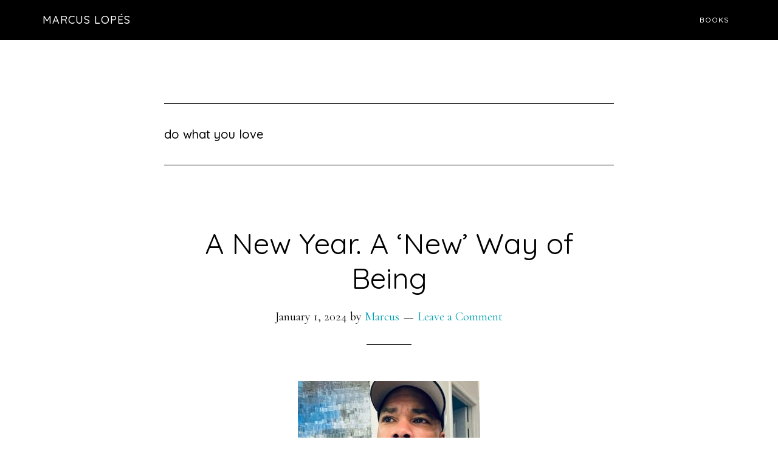

--- FILE ---
content_type: text/html; charset=UTF-8
request_url: https://marcuslopes.ca/tag/do-what-you-love/
body_size: 44344
content:
<!DOCTYPE html>
<html lang="en-US">
<head >
<meta charset="UTF-8" />
		<meta name="robots" content="noindex" />
		<meta name="viewport" content="width=device-width, initial-scale=1" />
<title>do what you love</title>
<meta name='robots' content='max-image-preview:large' />
<link rel='dns-prefetch' href='//fonts.googleapis.com' />
<link rel="alternate" type="application/rss+xml" title="Marcus Lopés &raquo; Feed" href="https://marcuslopes.ca/feed/" />
<link rel="alternate" type="application/rss+xml" title="Marcus Lopés &raquo; Comments Feed" href="https://marcuslopes.ca/comments/feed/" />
<link rel="alternate" type="application/rss+xml" title="Marcus Lopés &raquo; do what you love Tag Feed" href="https://marcuslopes.ca/tag/do-what-you-love/feed/" />
<link rel="canonical" href="https://marcuslopes.ca/tag/do-what-you-love/" />
<style id='wp-img-auto-sizes-contain-inline-css' type='text/css'>
img:is([sizes=auto i],[sizes^="auto," i]){contain-intrinsic-size:3000px 1500px}
/*# sourceURL=wp-img-auto-sizes-contain-inline-css */
</style>
<link rel='stylesheet' id='parallax-pro-css' href='https://marcuslopes.ca/wp-content/themes/parallax-pro/style.css?ver=1.3.2' type='text/css' media='all' />
<style id='wp-emoji-styles-inline-css' type='text/css'>

	img.wp-smiley, img.emoji {
		display: inline !important;
		border: none !important;
		box-shadow: none !important;
		height: 1em !important;
		width: 1em !important;
		margin: 0 0.07em !important;
		vertical-align: -0.1em !important;
		background: none !important;
		padding: 0 !important;
	}
/*# sourceURL=wp-emoji-styles-inline-css */
</style>
<style id='wp-block-library-inline-css' type='text/css'>
:root{--wp-block-synced-color:#7a00df;--wp-block-synced-color--rgb:122,0,223;--wp-bound-block-color:var(--wp-block-synced-color);--wp-editor-canvas-background:#ddd;--wp-admin-theme-color:#007cba;--wp-admin-theme-color--rgb:0,124,186;--wp-admin-theme-color-darker-10:#006ba1;--wp-admin-theme-color-darker-10--rgb:0,107,160.5;--wp-admin-theme-color-darker-20:#005a87;--wp-admin-theme-color-darker-20--rgb:0,90,135;--wp-admin-border-width-focus:2px}@media (min-resolution:192dpi){:root{--wp-admin-border-width-focus:1.5px}}.wp-element-button{cursor:pointer}:root .has-very-light-gray-background-color{background-color:#eee}:root .has-very-dark-gray-background-color{background-color:#313131}:root .has-very-light-gray-color{color:#eee}:root .has-very-dark-gray-color{color:#313131}:root .has-vivid-green-cyan-to-vivid-cyan-blue-gradient-background{background:linear-gradient(135deg,#00d084,#0693e3)}:root .has-purple-crush-gradient-background{background:linear-gradient(135deg,#34e2e4,#4721fb 50%,#ab1dfe)}:root .has-hazy-dawn-gradient-background{background:linear-gradient(135deg,#faaca8,#dad0ec)}:root .has-subdued-olive-gradient-background{background:linear-gradient(135deg,#fafae1,#67a671)}:root .has-atomic-cream-gradient-background{background:linear-gradient(135deg,#fdd79a,#004a59)}:root .has-nightshade-gradient-background{background:linear-gradient(135deg,#330968,#31cdcf)}:root .has-midnight-gradient-background{background:linear-gradient(135deg,#020381,#2874fc)}:root{--wp--preset--font-size--normal:16px;--wp--preset--font-size--huge:42px}.has-regular-font-size{font-size:1em}.has-larger-font-size{font-size:2.625em}.has-normal-font-size{font-size:var(--wp--preset--font-size--normal)}.has-huge-font-size{font-size:var(--wp--preset--font-size--huge)}.has-text-align-center{text-align:center}.has-text-align-left{text-align:left}.has-text-align-right{text-align:right}.has-fit-text{white-space:nowrap!important}#end-resizable-editor-section{display:none}.aligncenter{clear:both}.items-justified-left{justify-content:flex-start}.items-justified-center{justify-content:center}.items-justified-right{justify-content:flex-end}.items-justified-space-between{justify-content:space-between}.screen-reader-text{border:0;clip-path:inset(50%);height:1px;margin:-1px;overflow:hidden;padding:0;position:absolute;width:1px;word-wrap:normal!important}.screen-reader-text:focus{background-color:#ddd;clip-path:none;color:#444;display:block;font-size:1em;height:auto;left:5px;line-height:normal;padding:15px 23px 14px;text-decoration:none;top:5px;width:auto;z-index:100000}html :where(.has-border-color){border-style:solid}html :where([style*=border-top-color]){border-top-style:solid}html :where([style*=border-right-color]){border-right-style:solid}html :where([style*=border-bottom-color]){border-bottom-style:solid}html :where([style*=border-left-color]){border-left-style:solid}html :where([style*=border-width]){border-style:solid}html :where([style*=border-top-width]){border-top-style:solid}html :where([style*=border-right-width]){border-right-style:solid}html :where([style*=border-bottom-width]){border-bottom-style:solid}html :where([style*=border-left-width]){border-left-style:solid}html :where(img[class*=wp-image-]){height:auto;max-width:100%}:where(figure){margin:0 0 1em}html :where(.is-position-sticky){--wp-admin--admin-bar--position-offset:var(--wp-admin--admin-bar--height,0px)}@media screen and (max-width:600px){html :where(.is-position-sticky){--wp-admin--admin-bar--position-offset:0px}}

/*# sourceURL=wp-block-library-inline-css */
</style><style id='global-styles-inline-css' type='text/css'>
:root{--wp--preset--aspect-ratio--square: 1;--wp--preset--aspect-ratio--4-3: 4/3;--wp--preset--aspect-ratio--3-4: 3/4;--wp--preset--aspect-ratio--3-2: 3/2;--wp--preset--aspect-ratio--2-3: 2/3;--wp--preset--aspect-ratio--16-9: 16/9;--wp--preset--aspect-ratio--9-16: 9/16;--wp--preset--color--black: #000000;--wp--preset--color--cyan-bluish-gray: #abb8c3;--wp--preset--color--white: #ffffff;--wp--preset--color--pale-pink: #f78da7;--wp--preset--color--vivid-red: #cf2e2e;--wp--preset--color--luminous-vivid-orange: #ff6900;--wp--preset--color--luminous-vivid-amber: #fcb900;--wp--preset--color--light-green-cyan: #7bdcb5;--wp--preset--color--vivid-green-cyan: #00d084;--wp--preset--color--pale-cyan-blue: #8ed1fc;--wp--preset--color--vivid-cyan-blue: #0693e3;--wp--preset--color--vivid-purple: #9b51e0;--wp--preset--gradient--vivid-cyan-blue-to-vivid-purple: linear-gradient(135deg,rgb(6,147,227) 0%,rgb(155,81,224) 100%);--wp--preset--gradient--light-green-cyan-to-vivid-green-cyan: linear-gradient(135deg,rgb(122,220,180) 0%,rgb(0,208,130) 100%);--wp--preset--gradient--luminous-vivid-amber-to-luminous-vivid-orange: linear-gradient(135deg,rgb(252,185,0) 0%,rgb(255,105,0) 100%);--wp--preset--gradient--luminous-vivid-orange-to-vivid-red: linear-gradient(135deg,rgb(255,105,0) 0%,rgb(207,46,46) 100%);--wp--preset--gradient--very-light-gray-to-cyan-bluish-gray: linear-gradient(135deg,rgb(238,238,238) 0%,rgb(169,184,195) 100%);--wp--preset--gradient--cool-to-warm-spectrum: linear-gradient(135deg,rgb(74,234,220) 0%,rgb(151,120,209) 20%,rgb(207,42,186) 40%,rgb(238,44,130) 60%,rgb(251,105,98) 80%,rgb(254,248,76) 100%);--wp--preset--gradient--blush-light-purple: linear-gradient(135deg,rgb(255,206,236) 0%,rgb(152,150,240) 100%);--wp--preset--gradient--blush-bordeaux: linear-gradient(135deg,rgb(254,205,165) 0%,rgb(254,45,45) 50%,rgb(107,0,62) 100%);--wp--preset--gradient--luminous-dusk: linear-gradient(135deg,rgb(255,203,112) 0%,rgb(199,81,192) 50%,rgb(65,88,208) 100%);--wp--preset--gradient--pale-ocean: linear-gradient(135deg,rgb(255,245,203) 0%,rgb(182,227,212) 50%,rgb(51,167,181) 100%);--wp--preset--gradient--electric-grass: linear-gradient(135deg,rgb(202,248,128) 0%,rgb(113,206,126) 100%);--wp--preset--gradient--midnight: linear-gradient(135deg,rgb(2,3,129) 0%,rgb(40,116,252) 100%);--wp--preset--font-size--small: 13px;--wp--preset--font-size--medium: 20px;--wp--preset--font-size--large: 36px;--wp--preset--font-size--x-large: 42px;--wp--preset--spacing--20: 0.44rem;--wp--preset--spacing--30: 0.67rem;--wp--preset--spacing--40: 1rem;--wp--preset--spacing--50: 1.5rem;--wp--preset--spacing--60: 2.25rem;--wp--preset--spacing--70: 3.38rem;--wp--preset--spacing--80: 5.06rem;--wp--preset--shadow--natural: 6px 6px 9px rgba(0, 0, 0, 0.2);--wp--preset--shadow--deep: 12px 12px 50px rgba(0, 0, 0, 0.4);--wp--preset--shadow--sharp: 6px 6px 0px rgba(0, 0, 0, 0.2);--wp--preset--shadow--outlined: 6px 6px 0px -3px rgb(255, 255, 255), 6px 6px rgb(0, 0, 0);--wp--preset--shadow--crisp: 6px 6px 0px rgb(0, 0, 0);}:where(.is-layout-flex){gap: 0.5em;}:where(.is-layout-grid){gap: 0.5em;}body .is-layout-flex{display: flex;}.is-layout-flex{flex-wrap: wrap;align-items: center;}.is-layout-flex > :is(*, div){margin: 0;}body .is-layout-grid{display: grid;}.is-layout-grid > :is(*, div){margin: 0;}:where(.wp-block-columns.is-layout-flex){gap: 2em;}:where(.wp-block-columns.is-layout-grid){gap: 2em;}:where(.wp-block-post-template.is-layout-flex){gap: 1.25em;}:where(.wp-block-post-template.is-layout-grid){gap: 1.25em;}.has-black-color{color: var(--wp--preset--color--black) !important;}.has-cyan-bluish-gray-color{color: var(--wp--preset--color--cyan-bluish-gray) !important;}.has-white-color{color: var(--wp--preset--color--white) !important;}.has-pale-pink-color{color: var(--wp--preset--color--pale-pink) !important;}.has-vivid-red-color{color: var(--wp--preset--color--vivid-red) !important;}.has-luminous-vivid-orange-color{color: var(--wp--preset--color--luminous-vivid-orange) !important;}.has-luminous-vivid-amber-color{color: var(--wp--preset--color--luminous-vivid-amber) !important;}.has-light-green-cyan-color{color: var(--wp--preset--color--light-green-cyan) !important;}.has-vivid-green-cyan-color{color: var(--wp--preset--color--vivid-green-cyan) !important;}.has-pale-cyan-blue-color{color: var(--wp--preset--color--pale-cyan-blue) !important;}.has-vivid-cyan-blue-color{color: var(--wp--preset--color--vivid-cyan-blue) !important;}.has-vivid-purple-color{color: var(--wp--preset--color--vivid-purple) !important;}.has-black-background-color{background-color: var(--wp--preset--color--black) !important;}.has-cyan-bluish-gray-background-color{background-color: var(--wp--preset--color--cyan-bluish-gray) !important;}.has-white-background-color{background-color: var(--wp--preset--color--white) !important;}.has-pale-pink-background-color{background-color: var(--wp--preset--color--pale-pink) !important;}.has-vivid-red-background-color{background-color: var(--wp--preset--color--vivid-red) !important;}.has-luminous-vivid-orange-background-color{background-color: var(--wp--preset--color--luminous-vivid-orange) !important;}.has-luminous-vivid-amber-background-color{background-color: var(--wp--preset--color--luminous-vivid-amber) !important;}.has-light-green-cyan-background-color{background-color: var(--wp--preset--color--light-green-cyan) !important;}.has-vivid-green-cyan-background-color{background-color: var(--wp--preset--color--vivid-green-cyan) !important;}.has-pale-cyan-blue-background-color{background-color: var(--wp--preset--color--pale-cyan-blue) !important;}.has-vivid-cyan-blue-background-color{background-color: var(--wp--preset--color--vivid-cyan-blue) !important;}.has-vivid-purple-background-color{background-color: var(--wp--preset--color--vivid-purple) !important;}.has-black-border-color{border-color: var(--wp--preset--color--black) !important;}.has-cyan-bluish-gray-border-color{border-color: var(--wp--preset--color--cyan-bluish-gray) !important;}.has-white-border-color{border-color: var(--wp--preset--color--white) !important;}.has-pale-pink-border-color{border-color: var(--wp--preset--color--pale-pink) !important;}.has-vivid-red-border-color{border-color: var(--wp--preset--color--vivid-red) !important;}.has-luminous-vivid-orange-border-color{border-color: var(--wp--preset--color--luminous-vivid-orange) !important;}.has-luminous-vivid-amber-border-color{border-color: var(--wp--preset--color--luminous-vivid-amber) !important;}.has-light-green-cyan-border-color{border-color: var(--wp--preset--color--light-green-cyan) !important;}.has-vivid-green-cyan-border-color{border-color: var(--wp--preset--color--vivid-green-cyan) !important;}.has-pale-cyan-blue-border-color{border-color: var(--wp--preset--color--pale-cyan-blue) !important;}.has-vivid-cyan-blue-border-color{border-color: var(--wp--preset--color--vivid-cyan-blue) !important;}.has-vivid-purple-border-color{border-color: var(--wp--preset--color--vivid-purple) !important;}.has-vivid-cyan-blue-to-vivid-purple-gradient-background{background: var(--wp--preset--gradient--vivid-cyan-blue-to-vivid-purple) !important;}.has-light-green-cyan-to-vivid-green-cyan-gradient-background{background: var(--wp--preset--gradient--light-green-cyan-to-vivid-green-cyan) !important;}.has-luminous-vivid-amber-to-luminous-vivid-orange-gradient-background{background: var(--wp--preset--gradient--luminous-vivid-amber-to-luminous-vivid-orange) !important;}.has-luminous-vivid-orange-to-vivid-red-gradient-background{background: var(--wp--preset--gradient--luminous-vivid-orange-to-vivid-red) !important;}.has-very-light-gray-to-cyan-bluish-gray-gradient-background{background: var(--wp--preset--gradient--very-light-gray-to-cyan-bluish-gray) !important;}.has-cool-to-warm-spectrum-gradient-background{background: var(--wp--preset--gradient--cool-to-warm-spectrum) !important;}.has-blush-light-purple-gradient-background{background: var(--wp--preset--gradient--blush-light-purple) !important;}.has-blush-bordeaux-gradient-background{background: var(--wp--preset--gradient--blush-bordeaux) !important;}.has-luminous-dusk-gradient-background{background: var(--wp--preset--gradient--luminous-dusk) !important;}.has-pale-ocean-gradient-background{background: var(--wp--preset--gradient--pale-ocean) !important;}.has-electric-grass-gradient-background{background: var(--wp--preset--gradient--electric-grass) !important;}.has-midnight-gradient-background{background: var(--wp--preset--gradient--midnight) !important;}.has-small-font-size{font-size: var(--wp--preset--font-size--small) !important;}.has-medium-font-size{font-size: var(--wp--preset--font-size--medium) !important;}.has-large-font-size{font-size: var(--wp--preset--font-size--large) !important;}.has-x-large-font-size{font-size: var(--wp--preset--font-size--x-large) !important;}
/*# sourceURL=global-styles-inline-css */
</style>

<style id='classic-theme-styles-inline-css' type='text/css'>
/*! This file is auto-generated */
.wp-block-button__link{color:#fff;background-color:#32373c;border-radius:9999px;box-shadow:none;text-decoration:none;padding:calc(.667em + 2px) calc(1.333em + 2px);font-size:1.125em}.wp-block-file__button{background:#32373c;color:#fff;text-decoration:none}
/*# sourceURL=/wp-includes/css/classic-themes.min.css */
</style>
<link rel='stylesheet' id='mashsb-styles-css' href='https://marcuslopes.ca/wp-content/plugins/mashsharer/assets/css/mashsb.min.css?ver=4.0.47' type='text/css' media='all' />
<style id='mashsb-styles-inline-css' type='text/css'>
.mashsb-count {color:#cccccc;}[class^="mashicon-"] .text, [class*=" mashicon-"] .text{
    text-indent: -9999px !important;
    line-height: 0px;
    display: block;
    }
    [class^="mashicon-"] .text:after, [class*=" mashicon-"] .text:after {
        content: "" !important;
        text-indent: 0;
        font-size:13px;
        display: block !important;
    }
    [class^="mashicon-"], [class*=" mashicon-"] {
        width:25%;
        text-align: center !important;
    }
    [class^="mashicon-"] .icon:before, [class*=" mashicon-"] .icon:before {
        float:none;
        margin-right: 0;
    }
    .mashsb-buttons a{
       margin-right: 3px;
       margin-bottom:3px;
       min-width: 0;
       width: 41px;
    }
    .onoffswitch,
    .onoffswitch-inner:before,
    .onoffswitch-inner:after
    .onoffswitch2,
    .onoffswitch2-inner:before,
    .onoffswitch2-inner:after  {
        margin-right: 0px;
        width: 41px;
        line-height: 41px;
    }
/*# sourceURL=mashsb-styles-inline-css */
</style>
<link rel='stylesheet' id='dashicons-css' href='https://marcuslopes.ca/wp-includes/css/dashicons.min.css?ver=6.9' type='text/css' media='all' />
<link rel='stylesheet' id='parallax-google-fonts-css' href='//fonts.googleapis.com/css?family=Cormorant+Garamond%3A400%2C400i%2C700%2C700i%7CQuicksand%3A400%2C500&#038;ver=1.3.2' type='text/css' media='all' />
<script type="text/javascript" src="https://marcuslopes.ca/wp-includes/js/jquery/jquery.min.js?ver=3.7.1" id="jquery-core-js"></script>
<script type="text/javascript" src="https://marcuslopes.ca/wp-includes/js/jquery/jquery-migrate.min.js?ver=3.4.1" id="jquery-migrate-js"></script>
<script type="text/javascript" id="mashsb-js-extra">
/* <![CDATA[ */
var mashsb = {"shares":"0","round_shares":"1","animate_shares":"0","dynamic_buttons":"0","share_url":"https://marcuslopes.ca/2024/01/01/a-new-year-a-new-way-of-being/","title":"A+New+Year.+A+%E2%80%98New%E2%80%99+Way+of+Being","image":null,"desc":"Towards the end of November 2023, and as the year began to wind down, something became crystal clear to me: I was wasting a lot of time. I was too often reaching for my phone. \u2026","hashtag":"","subscribe":"link","subscribe_url":"https://marcuslopes.ca/subscribe/","activestatus":"1","singular":"0","twitter_popup":"0","refresh":"0","nonce":"d7e5d8f600","postid":"","servertime":"1769294004","ajaxurl":"https://marcuslopes.ca/wp-admin/admin-ajax.php"};
//# sourceURL=mashsb-js-extra
/* ]]> */
</script>
<script type="text/javascript" src="https://marcuslopes.ca/wp-content/plugins/mashsharer/assets/js/mashsb.min.js?ver=4.0.47" id="mashsb-js"></script>
<link rel="https://api.w.org/" href="https://marcuslopes.ca/wp-json/" /><link rel="alternate" title="JSON" type="application/json" href="https://marcuslopes.ca/wp-json/wp/v2/tags/128" /><link rel="EditURI" type="application/rsd+xml" title="RSD" href="https://marcuslopes.ca/xmlrpc.php?rsd" />
		<style type="text/css">
						ol.footnotes>li {list-style-type:decimal;}
						ol.footnotes { color:#666666; }
ol.footnotes li { font-size:80%; }
		</style>
		<link rel="next" href="https://marcuslopes.ca/tag/do-what-you-love/page/2/" />
<meta name="facebook-domain-verification" content="8xggpyspbgx4p244b9l3z5iurc8yec" /><link rel="icon" href="https://marcuslopes.ca/wp-content/uploads/2023/01/cropped-Bio-Pic-41-32x32.png" sizes="32x32" />
<link rel="icon" href="https://marcuslopes.ca/wp-content/uploads/2023/01/cropped-Bio-Pic-41-192x192.png" sizes="192x192" />
<link rel="apple-touch-icon" href="https://marcuslopes.ca/wp-content/uploads/2023/01/cropped-Bio-Pic-41-180x180.png" />
<meta name="msapplication-TileImage" content="https://marcuslopes.ca/wp-content/uploads/2023/01/cropped-Bio-Pic-41-270x270.png" />
</head>
<body class="archive tag tag-do-what-you-love tag-128 wp-theme-genesis wp-child-theme-parallax-pro custom-header full-width-content genesis-breadcrumbs-hidden genesis-footer-widgets-hidden" itemscope itemtype="https://schema.org/WebPage"><div class="site-container"><ul class="genesis-skip-link"><li><a href="#genesis-content" class="screen-reader-shortcut"> Skip to main content</a></li></ul><header class="site-header" itemscope itemtype="https://schema.org/WPHeader"><div class="wrap"><div class="title-area"><p class="site-title" itemprop="headline"><a href="https://marcuslopes.ca/">Marcus Lopés</a></p><p class="site-description" itemprop="description">Author</p></div><div class="widget-area header-widget-area"><section id="nav_menu-3" class="widget widget_nav_menu"><div class="widget-wrap"><nav class="nav-header" itemscope itemtype="https://schema.org/SiteNavigationElement"><ul id="menu-top-menu" class="menu genesis-nav-menu js-superfish"><li id="menu-item-81" class="menu-item menu-item-type-post_type menu-item-object-page menu-item-81"><a href="https://marcuslopes.ca/books/" itemprop="url"><span itemprop="name">Books</span></a></li>
</ul></nav></div></section>
</div></div></header><div class="site-inner"><div class="content-sidebar-wrap"><main class="content" id="genesis-content"><div class="archive-description taxonomy-archive-description taxonomy-description"><h1 class="archive-title">do what you love</h1></div><article class="post-2266 post type-post status-publish format-standard category-motivation category-the-relentless-writer-series category-writing-life tag-do-what-you-love tag-productivity tag-relentless-writer tag-social-media tag-stay-focused tag-writing-life entry" aria-label="A New Year. A ‘New’ Way of Being" itemscope itemtype="https://schema.org/CreativeWork"><header class="entry-header"><h2 class="entry-title" itemprop="headline"><a class="entry-title-link" rel="bookmark" href="https://marcuslopes.ca/2024/01/01/a-new-year-a-new-way-of-being/">A New Year. A ‘New’ Way of Being</a></h2>
<p class="entry-meta"><time class="entry-time" itemprop="datePublished" datetime="2024-01-01T05:35:37-05:00">January 1, 2024</time> by <span class="entry-author" itemprop="author" itemscope itemtype="https://schema.org/Person"><a href="https://marcuslopes.ca/author/marcus/" class="entry-author-link" rel="author" itemprop="url"><span class="entry-author-name" itemprop="name">Marcus</span></a></span> <span class="entry-comments-link"><a href="https://marcuslopes.ca/2024/01/01/a-new-year-a-new-way-of-being/#respond">Leave a Comment</a></span> </p></header><div class="entry-content" itemprop="text"><p><img decoding="async" class="aligncenter size-medium wp-image-2267" src="https://marcuslopes.ca/wp-content/uploads/2023/12/Blog-01012024-300x300.jpg" alt="a'new' way of being" width="300" height="300" srcset="https://marcuslopes.ca/wp-content/uploads/2023/12/Blog-01012024-300x300.jpg 300w, https://marcuslopes.ca/wp-content/uploads/2023/12/Blog-01012024-1024x1024.jpg 1024w, https://marcuslopes.ca/wp-content/uploads/2023/12/Blog-01012024-150x150.jpg 150w, https://marcuslopes.ca/wp-content/uploads/2023/12/Blog-01012024-768x768.jpg 768w, https://marcuslopes.ca/wp-content/uploads/2023/12/Blog-01012024.jpg 1080w" sizes="(max-width: 300px) 100vw, 300px" /></p>
<p><span style="font-family: tahoma, arial, helvetica, sans-serif; font-size: 12pt;">Towards the end of November 2023, and as the year began to wind down, something became crystal clear to me: I was wasting a lot of time. I was too often reaching for my phone. I tried to do things—write, organize my expenses, bake/cook, read—while surfing the internet or streaming a movie or show on Prime Video. These were bad habits that I <em>knew</em> would impact my ability to do deep work, yet it became harder and harder to stop them. That led to another realization: I needed a ‘new’ way of being.</span> <a href="https://marcuslopes.ca/2024/01/01/a-new-year-a-new-way-of-being/#more-2266" class="more-link">[Read more&#8230;] <span class="screen-reader-text">about A New Year. A ‘New’ Way of Being</span></a></p>
</div><footer class="entry-footer"><p class="entry-meta"><span class="entry-categories">Filed Under: <a href="https://marcuslopes.ca/category/motivation/" rel="category tag">Motivation</a>, <a href="https://marcuslopes.ca/category/the-relentless-writer-series/" rel="category tag">The Relentless Writer Series</a>, <a href="https://marcuslopes.ca/category/writing-life/" rel="category tag">Writing Life</a></span> <span class="entry-tags">Tagged With: <a href="https://marcuslopes.ca/tag/do-what-you-love/" rel="tag">do what you love</a>, <a href="https://marcuslopes.ca/tag/productivity/" rel="tag">productivity</a>, <a href="https://marcuslopes.ca/tag/relentless-writer/" rel="tag">relentless writer</a>, <a href="https://marcuslopes.ca/tag/social-media/" rel="tag">social media</a>, <a href="https://marcuslopes.ca/tag/stay-focused/" rel="tag">stay focused</a>, <a href="https://marcuslopes.ca/tag/writing-life/" rel="tag">writing life</a></span></p></footer></article><article class="post-2229 post type-post status-publish format-standard category-motivation category-the-relentless-writer-series category-writing-life tag-do-what-you-love tag-inspiration tag-motivation tag-relentless-writer tag-stay-focused entry" aria-label="It’s Not a Competition" itemscope itemtype="https://schema.org/CreativeWork"><header class="entry-header"><h2 class="entry-title" itemprop="headline"><a class="entry-title-link" rel="bookmark" href="https://marcuslopes.ca/2023/10/30/its-not-a-competition/">It’s Not a Competition</a></h2>
<p class="entry-meta"><time class="entry-time" itemprop="datePublished" datetime="2023-10-30T05:15:37-04:00">October 30, 2023</time> by <span class="entry-author" itemprop="author" itemscope itemtype="https://schema.org/Person"><a href="https://marcuslopes.ca/author/marcus/" class="entry-author-link" rel="author" itemprop="url"><span class="entry-author-name" itemprop="name">Marcus</span></a></span> <span class="entry-comments-link"><a href="https://marcuslopes.ca/2023/10/30/its-not-a-competition/#respond">Leave a Comment</a></span> </p></header><div class="entry-content" itemprop="text"><p><img loading="lazy" decoding="async" class="aligncenter size-medium wp-image-2230" src="https://marcuslopes.ca/wp-content/uploads/2023/10/Blog-10302023-300x300.jpg" alt="not a competition" width="300" height="300" srcset="https://marcuslopes.ca/wp-content/uploads/2023/10/Blog-10302023-300x300.jpg 300w, https://marcuslopes.ca/wp-content/uploads/2023/10/Blog-10302023-1024x1024.jpg 1024w, https://marcuslopes.ca/wp-content/uploads/2023/10/Blog-10302023-150x150.jpg 150w, https://marcuslopes.ca/wp-content/uploads/2023/10/Blog-10302023-768x768.jpg 768w, https://marcuslopes.ca/wp-content/uploads/2023/10/Blog-10302023.jpg 1080w" sizes="auto, (max-width: 300px) 100vw, 300px" /></p>
<p style="text-align: justify;"><span style="font-family: tahoma, arial, helvetica, sans-serif; font-size: 12pt;">Life is a journey, and it’s not always clear where we’re headed or why we’re moving in a particular direction. Sometimes it feels awkward, and we wonder when that period of awkwardness will end. I’m wondering that myself because it feels like I’m stuck in a funk—and all the world is passing by me or ahead of me. So, I remind myself: it’s not a competition.</span> <a href="https://marcuslopes.ca/2023/10/30/its-not-a-competition/#more-2229" class="more-link">[Read more&#8230;] <span class="screen-reader-text">about It’s Not a Competition</span></a></p>
</div><footer class="entry-footer"><p class="entry-meta"><span class="entry-categories">Filed Under: <a href="https://marcuslopes.ca/category/motivation/" rel="category tag">Motivation</a>, <a href="https://marcuslopes.ca/category/the-relentless-writer-series/" rel="category tag">The Relentless Writer Series</a>, <a href="https://marcuslopes.ca/category/writing-life/" rel="category tag">Writing Life</a></span> <span class="entry-tags">Tagged With: <a href="https://marcuslopes.ca/tag/do-what-you-love/" rel="tag">do what you love</a>, <a href="https://marcuslopes.ca/tag/inspiration/" rel="tag">inspiration</a>, <a href="https://marcuslopes.ca/tag/motivation/" rel="tag">motivation</a>, <a href="https://marcuslopes.ca/tag/relentless-writer/" rel="tag">relentless writer</a>, <a href="https://marcuslopes.ca/tag/stay-focused/" rel="tag">stay focused</a></span></p></footer></article><article class="post-2195 post type-post status-publish format-standard category-motivation category-the-relentless-writer-series category-writing-life tag-do-what-you-love tag-inspiration tag-live-your-best-life tag-motivation tag-stay-focused entry" aria-label="Focus Deeply" itemscope itemtype="https://schema.org/CreativeWork"><header class="entry-header"><h2 class="entry-title" itemprop="headline"><a class="entry-title-link" rel="bookmark" href="https://marcuslopes.ca/2023/09/18/focus-deeply/">Focus Deeply</a></h2>
<p class="entry-meta"><time class="entry-time" itemprop="datePublished" datetime="2023-09-18T05:00:25-04:00">September 18, 2023</time> by <span class="entry-author" itemprop="author" itemscope itemtype="https://schema.org/Person"><a href="https://marcuslopes.ca/author/marcus/" class="entry-author-link" rel="author" itemprop="url"><span class="entry-author-name" itemprop="name">Marcus</span></a></span> <span class="entry-comments-link"><a href="https://marcuslopes.ca/2023/09/18/focus-deeply/#comments">3 Comments</a></span> </p></header><div class="entry-content" itemprop="text"><p><img loading="lazy" decoding="async" class="aligncenter size-medium wp-image-2196" src="https://marcuslopes.ca/wp-content/uploads/2023/09/Blog-09182023-300x300.jpg" alt="focus deeply" width="300" height="300" srcset="https://marcuslopes.ca/wp-content/uploads/2023/09/Blog-09182023-300x300.jpg 300w, https://marcuslopes.ca/wp-content/uploads/2023/09/Blog-09182023-1024x1024.jpg 1024w, https://marcuslopes.ca/wp-content/uploads/2023/09/Blog-09182023-150x150.jpg 150w, https://marcuslopes.ca/wp-content/uploads/2023/09/Blog-09182023-768x768.jpg 768w, https://marcuslopes.ca/wp-content/uploads/2023/09/Blog-09182023.jpg 1080w" sizes="auto, (max-width: 300px) 100vw, 300px" /></p>
<p style="text-align: justify;"><span style="font-family: tahoma, arial, helvetica, sans-serif; font-size: 12pt;">When I quit my former job at the end of June, I really had no clue as to what I’d do next. But as I mentioned before, I ‘crashed’ due to the level of exhaustion that I experienced. The seven weeks I spent at home were both magical and frustrating. Magical because my schedule was open to whatever I wanted to do, which was mostly writing, running, and baking. It also became a period of extreme frustration because I’d lost my ability to focus deeply.</span> <a href="https://marcuslopes.ca/2023/09/18/focus-deeply/#more-2195" class="more-link">[Read more&#8230;] <span class="screen-reader-text">about Focus Deeply</span></a></p>
</div><footer class="entry-footer"><p class="entry-meta"><span class="entry-categories">Filed Under: <a href="https://marcuslopes.ca/category/motivation/" rel="category tag">Motivation</a>, <a href="https://marcuslopes.ca/category/the-relentless-writer-series/" rel="category tag">The Relentless Writer Series</a>, <a href="https://marcuslopes.ca/category/writing-life/" rel="category tag">Writing Life</a></span> <span class="entry-tags">Tagged With: <a href="https://marcuslopes.ca/tag/do-what-you-love/" rel="tag">do what you love</a>, <a href="https://marcuslopes.ca/tag/inspiration/" rel="tag">inspiration</a>, <a href="https://marcuslopes.ca/tag/live-your-best-life/" rel="tag">live your best life</a>, <a href="https://marcuslopes.ca/tag/motivation/" rel="tag">motivation</a>, <a href="https://marcuslopes.ca/tag/stay-focused/" rel="tag">stay focused</a></span></p></footer></article><article class="post-2165 post type-post status-publish format-standard category-motivation category-the-relentless-writer-series tag-do-what-you-love tag-inspiration tag-life-lessons tag-live-your-best-life tag-motivation tag-relentless-writer entry" aria-label="When Life Throws a Curveball" itemscope itemtype="https://schema.org/CreativeWork"><header class="entry-header"><h2 class="entry-title" itemprop="headline"><a class="entry-title-link" rel="bookmark" href="https://marcuslopes.ca/2023/08/14/when-life-throws-a-curveball/">When Life Throws a Curveball</a></h2>
<p class="entry-meta"><time class="entry-time" itemprop="datePublished" datetime="2023-08-14T05:00:11-04:00">August 14, 2023</time> by <span class="entry-author" itemprop="author" itemscope itemtype="https://schema.org/Person"><a href="https://marcuslopes.ca/author/marcus/" class="entry-author-link" rel="author" itemprop="url"><span class="entry-author-name" itemprop="name">Marcus</span></a></span> <span class="entry-comments-link"><a href="https://marcuslopes.ca/2023/08/14/when-life-throws-a-curveball/#respond">Leave a Comment</a></span> </p></header><div class="entry-content" itemprop="text"><p style="text-align: justify;"><img loading="lazy" decoding="async" class="aligncenter wp-image-2169 size-medium" src="https://marcuslopes.ca/wp-content/uploads/2023/08/Blog-08142023-1-300x300.jpg" alt="curveball" width="300" height="300" srcset="https://marcuslopes.ca/wp-content/uploads/2023/08/Blog-08142023-1-300x300.jpg 300w, https://marcuslopes.ca/wp-content/uploads/2023/08/Blog-08142023-1-1024x1024.jpg 1024w, https://marcuslopes.ca/wp-content/uploads/2023/08/Blog-08142023-1-150x150.jpg 150w, https://marcuslopes.ca/wp-content/uploads/2023/08/Blog-08142023-1-768x768.jpg 768w, https://marcuslopes.ca/wp-content/uploads/2023/08/Blog-08142023-1.jpg 1080w" sizes="auto, (max-width: 300px) 100vw, 300px" /></p>
<p style="text-align: justify;"><span style="font-family: tahoma, arial, helvetica, sans-serif; font-size: 12pt;">It happened overnight. That subtle shift from forty-nine to being half a century old. I didn’t make a big deal out of turning fifty. A few of us celebrated the occasion at <a href="http://www.antlerkitchenbar.com/">Antler</a>, a restaurant I’d been wanting to try for a while—and we weren’t disappointed. I had planned to kayak the morning of my birthday, but strong winds forced to me reschedule. The next day, though, I was out on the water and exploring the Humber River—all the while trying to dodge the curveball life was throwing at me.</span> <a href="https://marcuslopes.ca/2023/08/14/when-life-throws-a-curveball/#more-2165" class="more-link">[Read more&#8230;] <span class="screen-reader-text">about When Life Throws a Curveball</span></a></p>
</div><footer class="entry-footer"><p class="entry-meta"><span class="entry-categories">Filed Under: <a href="https://marcuslopes.ca/category/motivation/" rel="category tag">Motivation</a>, <a href="https://marcuslopes.ca/category/the-relentless-writer-series/" rel="category tag">The Relentless Writer Series</a></span> <span class="entry-tags">Tagged With: <a href="https://marcuslopes.ca/tag/do-what-you-love/" rel="tag">do what you love</a>, <a href="https://marcuslopes.ca/tag/inspiration/" rel="tag">inspiration</a>, <a href="https://marcuslopes.ca/tag/life-lessons/" rel="tag">life lessons</a>, <a href="https://marcuslopes.ca/tag/live-your-best-life/" rel="tag">live your best life</a>, <a href="https://marcuslopes.ca/tag/motivation/" rel="tag">motivation</a>, <a href="https://marcuslopes.ca/tag/relentless-writer/" rel="tag">relentless writer</a></span></p></footer></article><article class="post-1949 post type-post status-publish format-standard category-motivation category-writing-life tag-do-what-you-love tag-introvert tag-live-your-best-life tag-social-anxiety tag-writing-life entry" aria-label="What&#8217;s Wrong with Me?" itemscope itemtype="https://schema.org/CreativeWork"><header class="entry-header"><h2 class="entry-title" itemprop="headline"><a class="entry-title-link" rel="bookmark" href="https://marcuslopes.ca/2023/02/17/whats-wrong-with-me/">What&#8217;s Wrong with Me?</a></h2>
<p class="entry-meta"><time class="entry-time" itemprop="datePublished" datetime="2023-02-17T00:10:19-05:00">February 17, 2023</time> by <span class="entry-author" itemprop="author" itemscope itemtype="https://schema.org/Person"><a href="https://marcuslopes.ca/author/marcus/" class="entry-author-link" rel="author" itemprop="url"><span class="entry-author-name" itemprop="name">Marcus</span></a></span> <span class="entry-comments-link"><a href="https://marcuslopes.ca/2023/02/17/whats-wrong-with-me/#respond">Leave a Comment</a></span> </p></header><div class="entry-content" itemprop="text"><p style="text-align: justify;"><img loading="lazy" decoding="async" class="size-medium wp-image-1950 aligncenter" src="https://marcuslopes.ca/wp-content/uploads/2023/02/Blog-021623-300x300.png" alt="what's wrong with me" width="300" height="300" srcset="https://marcuslopes.ca/wp-content/uploads/2023/02/Blog-021623-300x300.png 300w, https://marcuslopes.ca/wp-content/uploads/2023/02/Blog-021623-1024x1024.png 1024w, https://marcuslopes.ca/wp-content/uploads/2023/02/Blog-021623-150x150.png 150w, https://marcuslopes.ca/wp-content/uploads/2023/02/Blog-021623-768x768.png 768w, https://marcuslopes.ca/wp-content/uploads/2023/02/Blog-021623.png 1080w" sizes="auto, (max-width: 300px) 100vw, 300px" /></p>
<p style="text-align: justify;"><span style="font-family: tahoma, arial, helvetica, sans-serif; font-size: 12pt;">What’s wrong with me? The question itself raises enough red flags that I already know people will be reaching out to ask if I’m okay. Let me reassure you all, first and foremost, that I’m fine. But in this post-pandemic world, I’m curious to know if others—especially introverts—might be experiencing the same thing: greater resistance to participating in social activities.</span> <a href="https://marcuslopes.ca/2023/02/17/whats-wrong-with-me/#more-1949" class="more-link">[Read more&#8230;] <span class="screen-reader-text">about What&#8217;s Wrong with Me?</span></a></p>
</div><footer class="entry-footer"><p class="entry-meta"><span class="entry-categories">Filed Under: <a href="https://marcuslopes.ca/category/motivation/" rel="category tag">Motivation</a>, <a href="https://marcuslopes.ca/category/writing-life/" rel="category tag">Writing Life</a></span> <span class="entry-tags">Tagged With: <a href="https://marcuslopes.ca/tag/do-what-you-love/" rel="tag">do what you love</a>, <a href="https://marcuslopes.ca/tag/introvert/" rel="tag">introvert</a>, <a href="https://marcuslopes.ca/tag/live-your-best-life/" rel="tag">live your best life</a>, <a href="https://marcuslopes.ca/tag/social-anxiety/" rel="tag">social anxiety</a>, <a href="https://marcuslopes.ca/tag/writing-life/" rel="tag">writing life</a></span></p></footer></article><div class="archive-pagination pagination" role="navigation" aria-label="Pagination"><ul><li class="active" ><a href="https://marcuslopes.ca/tag/do-what-you-love/" aria-current="page"><span class="screen-reader-text">Page</span> 1</a></li>
<li><a href="https://marcuslopes.ca/tag/do-what-you-love/page/2/"><span class="screen-reader-text">Page</span> 2</a></li>
<li><a href="https://marcuslopes.ca/tag/do-what-you-love/page/3/"><span class="screen-reader-text">Page</span> 3</a></li>
<li class="pagination-omission"><span class="screen-reader-text">Interim pages omitted</span> &#x02026;</li> 
<li><a href="https://marcuslopes.ca/tag/do-what-you-love/page/7/"><span class="screen-reader-text">Page</span> 7</a></li>
<li class="pagination-next"><a href="https://marcuslopes.ca/tag/do-what-you-love/page/2/" ><span class="screen-reader-text">Go to</span> Next Page &#x000BB;</a></li>
</ul></div>
</main></div></div><footer class="site-footer" itemscope itemtype="https://schema.org/WPFooter"><div class="wrap"><nav class="nav-secondary" aria-label="Secondary" itemscope itemtype="https://schema.org/SiteNavigationElement"><div class="wrap"><ul id="menu-social-links-menu" class="menu genesis-nav-menu menu-secondary js-superfish"><li id="menu-item-2644" class="menu-item menu-item-type-post_type menu-item-object-page menu-item-2644"><a href="https://marcuslopes.ca/privacy-policy/" itemprop="url"><span itemprop="name">Privacy Policy</span></a></li>
<li id="menu-item-2648" class="menu-item menu-item-type-post_type menu-item-object-page menu-item-2648"><a href="https://marcuslopes.ca/subscribe/" itemprop="url"><span itemprop="name">Contact</span></a></li>
</ul></div></nav><p>Copyright &#xA9;&nbsp;2026 · <a href="http://my.studiopress.com/themes/parallax/">Parallax Pro</a> on <a href="https://www.studiopress.com/">Genesis Framework</a> · <a href="https://wordpress.org/">WordPress</a> · <a href="https://marcuslopes.ca/wp-login.php">Log in</a></p></div></footer></div><script type="speculationrules">
{"prefetch":[{"source":"document","where":{"and":[{"href_matches":"/*"},{"not":{"href_matches":["/wp-*.php","/wp-admin/*","/wp-content/uploads/*","/wp-content/*","/wp-content/plugins/*","/wp-content/themes/parallax-pro/*","/wp-content/themes/genesis/*","/*\\?(.+)"]}},{"not":{"selector_matches":"a[rel~=\"nofollow\"]"}},{"not":{"selector_matches":".no-prefetch, .no-prefetch a"}}]},"eagerness":"conservative"}]}
</script>
<script type="text/javascript" src="https://marcuslopes.ca/wp-includes/js/hoverIntent.min.js?ver=1.10.2" id="hoverIntent-js"></script>
<script type="text/javascript" src="https://marcuslopes.ca/wp-content/themes/genesis/lib/js/menu/superfish.min.js?ver=1.7.10" id="superfish-js"></script>
<script type="text/javascript" src="https://marcuslopes.ca/wp-content/themes/genesis/lib/js/menu/superfish.args.min.js?ver=3.6.1" id="superfish-args-js"></script>
<script type="text/javascript" src="https://marcuslopes.ca/wp-content/themes/genesis/lib/js/skip-links.min.js?ver=3.6.1" id="skip-links-js"></script>
<script type="text/javascript" id="parallax-responsive-menu-js-extra">
/* <![CDATA[ */
var genesis_responsive_menu = {"mainMenu":"Menu","subMenu":"Submenu","menuClasses":{"combine":[".nav-header",".nav-primary"]}};
//# sourceURL=parallax-responsive-menu-js-extra
/* ]]> */
</script>
<script type="text/javascript" src="https://marcuslopes.ca/wp-content/themes/parallax-pro/js/responsive-menus.min.js?ver=1.3.2" id="parallax-responsive-menu-js"></script>
<script id="wp-emoji-settings" type="application/json">
{"baseUrl":"https://s.w.org/images/core/emoji/17.0.2/72x72/","ext":".png","svgUrl":"https://s.w.org/images/core/emoji/17.0.2/svg/","svgExt":".svg","source":{"concatemoji":"https://marcuslopes.ca/wp-includes/js/wp-emoji-release.min.js?ver=6.9"}}
</script>
<script type="module">
/* <![CDATA[ */
/*! This file is auto-generated */
const a=JSON.parse(document.getElementById("wp-emoji-settings").textContent),o=(window._wpemojiSettings=a,"wpEmojiSettingsSupports"),s=["flag","emoji"];function i(e){try{var t={supportTests:e,timestamp:(new Date).valueOf()};sessionStorage.setItem(o,JSON.stringify(t))}catch(e){}}function c(e,t,n){e.clearRect(0,0,e.canvas.width,e.canvas.height),e.fillText(t,0,0);t=new Uint32Array(e.getImageData(0,0,e.canvas.width,e.canvas.height).data);e.clearRect(0,0,e.canvas.width,e.canvas.height),e.fillText(n,0,0);const a=new Uint32Array(e.getImageData(0,0,e.canvas.width,e.canvas.height).data);return t.every((e,t)=>e===a[t])}function p(e,t){e.clearRect(0,0,e.canvas.width,e.canvas.height),e.fillText(t,0,0);var n=e.getImageData(16,16,1,1);for(let e=0;e<n.data.length;e++)if(0!==n.data[e])return!1;return!0}function u(e,t,n,a){switch(t){case"flag":return n(e,"\ud83c\udff3\ufe0f\u200d\u26a7\ufe0f","\ud83c\udff3\ufe0f\u200b\u26a7\ufe0f")?!1:!n(e,"\ud83c\udde8\ud83c\uddf6","\ud83c\udde8\u200b\ud83c\uddf6")&&!n(e,"\ud83c\udff4\udb40\udc67\udb40\udc62\udb40\udc65\udb40\udc6e\udb40\udc67\udb40\udc7f","\ud83c\udff4\u200b\udb40\udc67\u200b\udb40\udc62\u200b\udb40\udc65\u200b\udb40\udc6e\u200b\udb40\udc67\u200b\udb40\udc7f");case"emoji":return!a(e,"\ud83e\u1fac8")}return!1}function f(e,t,n,a){let r;const o=(r="undefined"!=typeof WorkerGlobalScope&&self instanceof WorkerGlobalScope?new OffscreenCanvas(300,150):document.createElement("canvas")).getContext("2d",{willReadFrequently:!0}),s=(o.textBaseline="top",o.font="600 32px Arial",{});return e.forEach(e=>{s[e]=t(o,e,n,a)}),s}function r(e){var t=document.createElement("script");t.src=e,t.defer=!0,document.head.appendChild(t)}a.supports={everything:!0,everythingExceptFlag:!0},new Promise(t=>{let n=function(){try{var e=JSON.parse(sessionStorage.getItem(o));if("object"==typeof e&&"number"==typeof e.timestamp&&(new Date).valueOf()<e.timestamp+604800&&"object"==typeof e.supportTests)return e.supportTests}catch(e){}return null}();if(!n){if("undefined"!=typeof Worker&&"undefined"!=typeof OffscreenCanvas&&"undefined"!=typeof URL&&URL.createObjectURL&&"undefined"!=typeof Blob)try{var e="postMessage("+f.toString()+"("+[JSON.stringify(s),u.toString(),c.toString(),p.toString()].join(",")+"));",a=new Blob([e],{type:"text/javascript"});const r=new Worker(URL.createObjectURL(a),{name:"wpTestEmojiSupports"});return void(r.onmessage=e=>{i(n=e.data),r.terminate(),t(n)})}catch(e){}i(n=f(s,u,c,p))}t(n)}).then(e=>{for(const n in e)a.supports[n]=e[n],a.supports.everything=a.supports.everything&&a.supports[n],"flag"!==n&&(a.supports.everythingExceptFlag=a.supports.everythingExceptFlag&&a.supports[n]);var t;a.supports.everythingExceptFlag=a.supports.everythingExceptFlag&&!a.supports.flag,a.supports.everything||((t=a.source||{}).concatemoji?r(t.concatemoji):t.wpemoji&&t.twemoji&&(r(t.twemoji),r(t.wpemoji)))});
//# sourceURL=https://marcuslopes.ca/wp-includes/js/wp-emoji-loader.min.js
/* ]]> */
</script>
</body></html>
